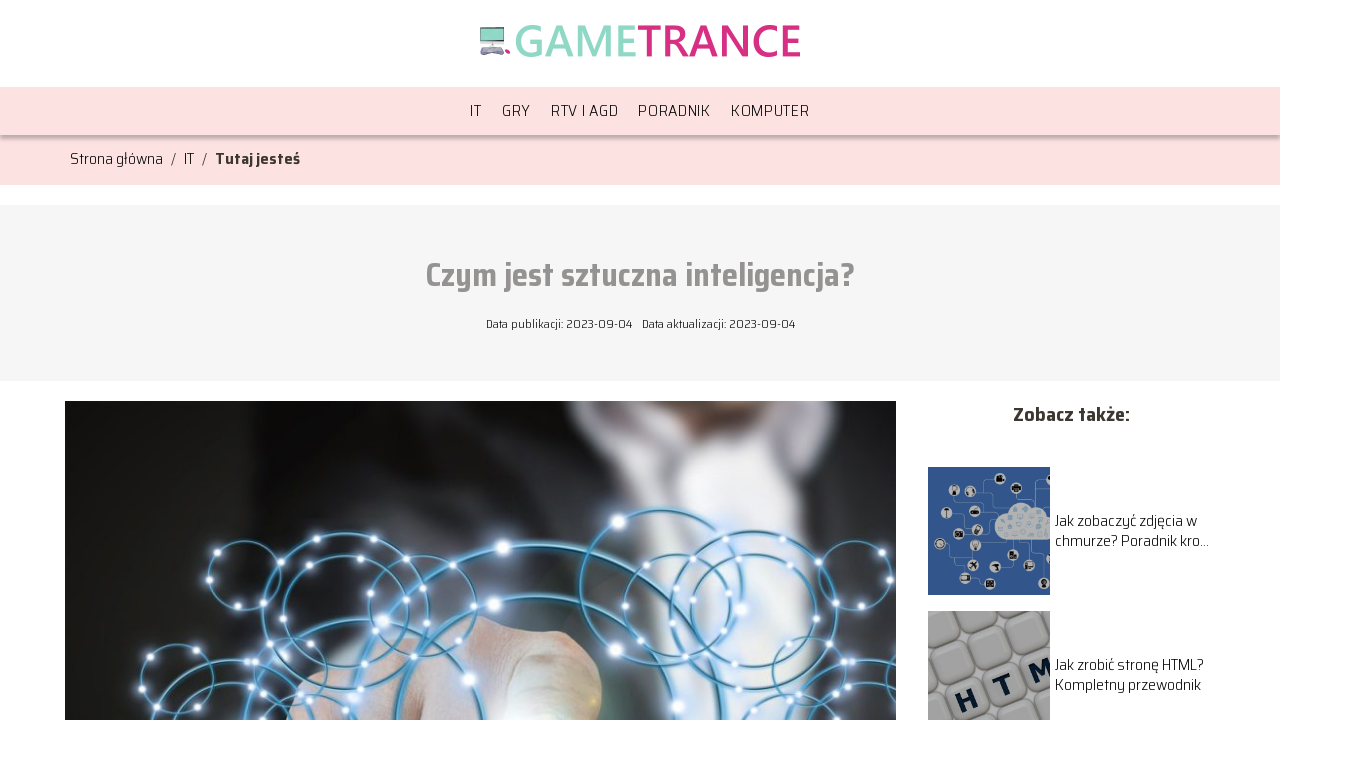

--- FILE ---
content_type: text/html; charset=UTF-8
request_url: https://gametrance.pl/czym-jest-sztuczna-inteligencja/
body_size: 9872
content:
<!DOCTYPE html>
<html lang="pl-PL">
<head>
    <title>Czym jest sztuczna inteligencja?</title>
        <meta charset="UTF-8" />
    <meta name="viewport" content="width=device-width, initial-scale=1" />
    <meta name="description" content="Sztuczna inteligencja to dziedzina informatyki, która zajmuje się tworzeniem systemów komputerowych zdolnych do wykazywania ludzkich umiejętności, takich jak rozumowanie, uczenie się, planowanie i kreatywność.">
    <link rel="preconnect" href="https://fonts.googleapis.com">
<link rel="preconnect" href="https://fonts.gstatic.com" crossorigin>
<link href="https://fonts.googleapis.com/css2?family=Saira+Semi+Condensed:wght@300;700&display=swap" rel="stylesheet">
    <style>:root{--dark-filter-image: brightness(70%);--primary-color: #08FFC8;--secondary-color: #959292;--tertiary-color: #FDE2E2;--quaternary-color: #00000099;--image-radius: 0px;--background-radius: 0px;--btn-radius: 0px;--font-size-small: 12px;--font-size-medium: 16px;--font-size-big: 20px;--font-size-XXL: 32px;--font-color-1: #FFFFFF;--font-color-2: #000000;--font-color-3: #000000;--dark-background: rgba(0, 0, 0, 0.5);--font-family: 'Saira Semi Condensed', sans-serif;}</style>    <meta name='robots' content='max-image-preview:large' />
<meta name="author" content="redakcja-gametrance-pl">
<meta name="article:published_time" content="2023-09-04T12:00:11+02:00">
<meta name="article:modified_time" content="2023-09-04T13:01:39+02:00">
<script type="text/javascript">
/* <![CDATA[ */
window._wpemojiSettings = {"baseUrl":"https:\/\/s.w.org\/images\/core\/emoji\/14.0.0\/72x72\/","ext":".png","svgUrl":"https:\/\/s.w.org\/images\/core\/emoji\/14.0.0\/svg\/","svgExt":".svg","source":{"concatemoji":"https:\/\/gametrance.pl\/wp-includes\/js\/wp-emoji-release.min.js?ver=6.4.1"}};
/*! This file is auto-generated */
!function(i,n){var o,s,e;function c(e){try{var t={supportTests:e,timestamp:(new Date).valueOf()};sessionStorage.setItem(o,JSON.stringify(t))}catch(e){}}function p(e,t,n){e.clearRect(0,0,e.canvas.width,e.canvas.height),e.fillText(t,0,0);var t=new Uint32Array(e.getImageData(0,0,e.canvas.width,e.canvas.height).data),r=(e.clearRect(0,0,e.canvas.width,e.canvas.height),e.fillText(n,0,0),new Uint32Array(e.getImageData(0,0,e.canvas.width,e.canvas.height).data));return t.every(function(e,t){return e===r[t]})}function u(e,t,n){switch(t){case"flag":return n(e,"\ud83c\udff3\ufe0f\u200d\u26a7\ufe0f","\ud83c\udff3\ufe0f\u200b\u26a7\ufe0f")?!1:!n(e,"\ud83c\uddfa\ud83c\uddf3","\ud83c\uddfa\u200b\ud83c\uddf3")&&!n(e,"\ud83c\udff4\udb40\udc67\udb40\udc62\udb40\udc65\udb40\udc6e\udb40\udc67\udb40\udc7f","\ud83c\udff4\u200b\udb40\udc67\u200b\udb40\udc62\u200b\udb40\udc65\u200b\udb40\udc6e\u200b\udb40\udc67\u200b\udb40\udc7f");case"emoji":return!n(e,"\ud83e\udef1\ud83c\udffb\u200d\ud83e\udef2\ud83c\udfff","\ud83e\udef1\ud83c\udffb\u200b\ud83e\udef2\ud83c\udfff")}return!1}function f(e,t,n){var r="undefined"!=typeof WorkerGlobalScope&&self instanceof WorkerGlobalScope?new OffscreenCanvas(300,150):i.createElement("canvas"),a=r.getContext("2d",{willReadFrequently:!0}),o=(a.textBaseline="top",a.font="600 32px Arial",{});return e.forEach(function(e){o[e]=t(a,e,n)}),o}function t(e){var t=i.createElement("script");t.src=e,t.defer=!0,i.head.appendChild(t)}"undefined"!=typeof Promise&&(o="wpEmojiSettingsSupports",s=["flag","emoji"],n.supports={everything:!0,everythingExceptFlag:!0},e=new Promise(function(e){i.addEventListener("DOMContentLoaded",e,{once:!0})}),new Promise(function(t){var n=function(){try{var e=JSON.parse(sessionStorage.getItem(o));if("object"==typeof e&&"number"==typeof e.timestamp&&(new Date).valueOf()<e.timestamp+604800&&"object"==typeof e.supportTests)return e.supportTests}catch(e){}return null}();if(!n){if("undefined"!=typeof Worker&&"undefined"!=typeof OffscreenCanvas&&"undefined"!=typeof URL&&URL.createObjectURL&&"undefined"!=typeof Blob)try{var e="postMessage("+f.toString()+"("+[JSON.stringify(s),u.toString(),p.toString()].join(",")+"));",r=new Blob([e],{type:"text/javascript"}),a=new Worker(URL.createObjectURL(r),{name:"wpTestEmojiSupports"});return void(a.onmessage=function(e){c(n=e.data),a.terminate(),t(n)})}catch(e){}c(n=f(s,u,p))}t(n)}).then(function(e){for(var t in e)n.supports[t]=e[t],n.supports.everything=n.supports.everything&&n.supports[t],"flag"!==t&&(n.supports.everythingExceptFlag=n.supports.everythingExceptFlag&&n.supports[t]);n.supports.everythingExceptFlag=n.supports.everythingExceptFlag&&!n.supports.flag,n.DOMReady=!1,n.readyCallback=function(){n.DOMReady=!0}}).then(function(){return e}).then(function(){var e;n.supports.everything||(n.readyCallback(),(e=n.source||{}).concatemoji?t(e.concatemoji):e.wpemoji&&e.twemoji&&(t(e.twemoji),t(e.wpemoji)))}))}((window,document),window._wpemojiSettings);
/* ]]> */
</script>
<style id='wp-emoji-styles-inline-css' type='text/css'>

	img.wp-smiley, img.emoji {
		display: inline !important;
		border: none !important;
		box-shadow: none !important;
		height: 1em !important;
		width: 1em !important;
		margin: 0 0.07em !important;
		vertical-align: -0.1em !important;
		background: none !important;
		padding: 0 !important;
	}
</style>
<link rel='stylesheet' id='wp-block-library-css' href='https://gametrance.pl/wp-includes/css/dist/block-library/style.min.css?ver=6.4.1' type='text/css' media='all' />
<style id='classic-theme-styles-inline-css' type='text/css'>
/*! This file is auto-generated */
.wp-block-button__link{color:#fff;background-color:#32373c;border-radius:9999px;box-shadow:none;text-decoration:none;padding:calc(.667em + 2px) calc(1.333em + 2px);font-size:1.125em}.wp-block-file__button{background:#32373c;color:#fff;text-decoration:none}
</style>
<style id='global-styles-inline-css' type='text/css'>
body{--wp--preset--color--black: #000000;--wp--preset--color--cyan-bluish-gray: #abb8c3;--wp--preset--color--white: #ffffff;--wp--preset--color--pale-pink: #f78da7;--wp--preset--color--vivid-red: #cf2e2e;--wp--preset--color--luminous-vivid-orange: #ff6900;--wp--preset--color--luminous-vivid-amber: #fcb900;--wp--preset--color--light-green-cyan: #7bdcb5;--wp--preset--color--vivid-green-cyan: #00d084;--wp--preset--color--pale-cyan-blue: #8ed1fc;--wp--preset--color--vivid-cyan-blue: #0693e3;--wp--preset--color--vivid-purple: #9b51e0;--wp--preset--gradient--vivid-cyan-blue-to-vivid-purple: linear-gradient(135deg,rgba(6,147,227,1) 0%,rgb(155,81,224) 100%);--wp--preset--gradient--light-green-cyan-to-vivid-green-cyan: linear-gradient(135deg,rgb(122,220,180) 0%,rgb(0,208,130) 100%);--wp--preset--gradient--luminous-vivid-amber-to-luminous-vivid-orange: linear-gradient(135deg,rgba(252,185,0,1) 0%,rgba(255,105,0,1) 100%);--wp--preset--gradient--luminous-vivid-orange-to-vivid-red: linear-gradient(135deg,rgba(255,105,0,1) 0%,rgb(207,46,46) 100%);--wp--preset--gradient--very-light-gray-to-cyan-bluish-gray: linear-gradient(135deg,rgb(238,238,238) 0%,rgb(169,184,195) 100%);--wp--preset--gradient--cool-to-warm-spectrum: linear-gradient(135deg,rgb(74,234,220) 0%,rgb(151,120,209) 20%,rgb(207,42,186) 40%,rgb(238,44,130) 60%,rgb(251,105,98) 80%,rgb(254,248,76) 100%);--wp--preset--gradient--blush-light-purple: linear-gradient(135deg,rgb(255,206,236) 0%,rgb(152,150,240) 100%);--wp--preset--gradient--blush-bordeaux: linear-gradient(135deg,rgb(254,205,165) 0%,rgb(254,45,45) 50%,rgb(107,0,62) 100%);--wp--preset--gradient--luminous-dusk: linear-gradient(135deg,rgb(255,203,112) 0%,rgb(199,81,192) 50%,rgb(65,88,208) 100%);--wp--preset--gradient--pale-ocean: linear-gradient(135deg,rgb(255,245,203) 0%,rgb(182,227,212) 50%,rgb(51,167,181) 100%);--wp--preset--gradient--electric-grass: linear-gradient(135deg,rgb(202,248,128) 0%,rgb(113,206,126) 100%);--wp--preset--gradient--midnight: linear-gradient(135deg,rgb(2,3,129) 0%,rgb(40,116,252) 100%);--wp--preset--font-size--small: 13px;--wp--preset--font-size--medium: 20px;--wp--preset--font-size--large: 36px;--wp--preset--font-size--x-large: 42px;--wp--preset--spacing--20: 0.44rem;--wp--preset--spacing--30: 0.67rem;--wp--preset--spacing--40: 1rem;--wp--preset--spacing--50: 1.5rem;--wp--preset--spacing--60: 2.25rem;--wp--preset--spacing--70: 3.38rem;--wp--preset--spacing--80: 5.06rem;--wp--preset--shadow--natural: 6px 6px 9px rgba(0, 0, 0, 0.2);--wp--preset--shadow--deep: 12px 12px 50px rgba(0, 0, 0, 0.4);--wp--preset--shadow--sharp: 6px 6px 0px rgba(0, 0, 0, 0.2);--wp--preset--shadow--outlined: 6px 6px 0px -3px rgba(255, 255, 255, 1), 6px 6px rgba(0, 0, 0, 1);--wp--preset--shadow--crisp: 6px 6px 0px rgba(0, 0, 0, 1);}:where(.is-layout-flex){gap: 0.5em;}:where(.is-layout-grid){gap: 0.5em;}body .is-layout-flow > .alignleft{float: left;margin-inline-start: 0;margin-inline-end: 2em;}body .is-layout-flow > .alignright{float: right;margin-inline-start: 2em;margin-inline-end: 0;}body .is-layout-flow > .aligncenter{margin-left: auto !important;margin-right: auto !important;}body .is-layout-constrained > .alignleft{float: left;margin-inline-start: 0;margin-inline-end: 2em;}body .is-layout-constrained > .alignright{float: right;margin-inline-start: 2em;margin-inline-end: 0;}body .is-layout-constrained > .aligncenter{margin-left: auto !important;margin-right: auto !important;}body .is-layout-constrained > :where(:not(.alignleft):not(.alignright):not(.alignfull)){max-width: var(--wp--style--global--content-size);margin-left: auto !important;margin-right: auto !important;}body .is-layout-constrained > .alignwide{max-width: var(--wp--style--global--wide-size);}body .is-layout-flex{display: flex;}body .is-layout-flex{flex-wrap: wrap;align-items: center;}body .is-layout-flex > *{margin: 0;}body .is-layout-grid{display: grid;}body .is-layout-grid > *{margin: 0;}:where(.wp-block-columns.is-layout-flex){gap: 2em;}:where(.wp-block-columns.is-layout-grid){gap: 2em;}:where(.wp-block-post-template.is-layout-flex){gap: 1.25em;}:where(.wp-block-post-template.is-layout-grid){gap: 1.25em;}.has-black-color{color: var(--wp--preset--color--black) !important;}.has-cyan-bluish-gray-color{color: var(--wp--preset--color--cyan-bluish-gray) !important;}.has-white-color{color: var(--wp--preset--color--white) !important;}.has-pale-pink-color{color: var(--wp--preset--color--pale-pink) !important;}.has-vivid-red-color{color: var(--wp--preset--color--vivid-red) !important;}.has-luminous-vivid-orange-color{color: var(--wp--preset--color--luminous-vivid-orange) !important;}.has-luminous-vivid-amber-color{color: var(--wp--preset--color--luminous-vivid-amber) !important;}.has-light-green-cyan-color{color: var(--wp--preset--color--light-green-cyan) !important;}.has-vivid-green-cyan-color{color: var(--wp--preset--color--vivid-green-cyan) !important;}.has-pale-cyan-blue-color{color: var(--wp--preset--color--pale-cyan-blue) !important;}.has-vivid-cyan-blue-color{color: var(--wp--preset--color--vivid-cyan-blue) !important;}.has-vivid-purple-color{color: var(--wp--preset--color--vivid-purple) !important;}.has-black-background-color{background-color: var(--wp--preset--color--black) !important;}.has-cyan-bluish-gray-background-color{background-color: var(--wp--preset--color--cyan-bluish-gray) !important;}.has-white-background-color{background-color: var(--wp--preset--color--white) !important;}.has-pale-pink-background-color{background-color: var(--wp--preset--color--pale-pink) !important;}.has-vivid-red-background-color{background-color: var(--wp--preset--color--vivid-red) !important;}.has-luminous-vivid-orange-background-color{background-color: var(--wp--preset--color--luminous-vivid-orange) !important;}.has-luminous-vivid-amber-background-color{background-color: var(--wp--preset--color--luminous-vivid-amber) !important;}.has-light-green-cyan-background-color{background-color: var(--wp--preset--color--light-green-cyan) !important;}.has-vivid-green-cyan-background-color{background-color: var(--wp--preset--color--vivid-green-cyan) !important;}.has-pale-cyan-blue-background-color{background-color: var(--wp--preset--color--pale-cyan-blue) !important;}.has-vivid-cyan-blue-background-color{background-color: var(--wp--preset--color--vivid-cyan-blue) !important;}.has-vivid-purple-background-color{background-color: var(--wp--preset--color--vivid-purple) !important;}.has-black-border-color{border-color: var(--wp--preset--color--black) !important;}.has-cyan-bluish-gray-border-color{border-color: var(--wp--preset--color--cyan-bluish-gray) !important;}.has-white-border-color{border-color: var(--wp--preset--color--white) !important;}.has-pale-pink-border-color{border-color: var(--wp--preset--color--pale-pink) !important;}.has-vivid-red-border-color{border-color: var(--wp--preset--color--vivid-red) !important;}.has-luminous-vivid-orange-border-color{border-color: var(--wp--preset--color--luminous-vivid-orange) !important;}.has-luminous-vivid-amber-border-color{border-color: var(--wp--preset--color--luminous-vivid-amber) !important;}.has-light-green-cyan-border-color{border-color: var(--wp--preset--color--light-green-cyan) !important;}.has-vivid-green-cyan-border-color{border-color: var(--wp--preset--color--vivid-green-cyan) !important;}.has-pale-cyan-blue-border-color{border-color: var(--wp--preset--color--pale-cyan-blue) !important;}.has-vivid-cyan-blue-border-color{border-color: var(--wp--preset--color--vivid-cyan-blue) !important;}.has-vivid-purple-border-color{border-color: var(--wp--preset--color--vivid-purple) !important;}.has-vivid-cyan-blue-to-vivid-purple-gradient-background{background: var(--wp--preset--gradient--vivid-cyan-blue-to-vivid-purple) !important;}.has-light-green-cyan-to-vivid-green-cyan-gradient-background{background: var(--wp--preset--gradient--light-green-cyan-to-vivid-green-cyan) !important;}.has-luminous-vivid-amber-to-luminous-vivid-orange-gradient-background{background: var(--wp--preset--gradient--luminous-vivid-amber-to-luminous-vivid-orange) !important;}.has-luminous-vivid-orange-to-vivid-red-gradient-background{background: var(--wp--preset--gradient--luminous-vivid-orange-to-vivid-red) !important;}.has-very-light-gray-to-cyan-bluish-gray-gradient-background{background: var(--wp--preset--gradient--very-light-gray-to-cyan-bluish-gray) !important;}.has-cool-to-warm-spectrum-gradient-background{background: var(--wp--preset--gradient--cool-to-warm-spectrum) !important;}.has-blush-light-purple-gradient-background{background: var(--wp--preset--gradient--blush-light-purple) !important;}.has-blush-bordeaux-gradient-background{background: var(--wp--preset--gradient--blush-bordeaux) !important;}.has-luminous-dusk-gradient-background{background: var(--wp--preset--gradient--luminous-dusk) !important;}.has-pale-ocean-gradient-background{background: var(--wp--preset--gradient--pale-ocean) !important;}.has-electric-grass-gradient-background{background: var(--wp--preset--gradient--electric-grass) !important;}.has-midnight-gradient-background{background: var(--wp--preset--gradient--midnight) !important;}.has-small-font-size{font-size: var(--wp--preset--font-size--small) !important;}.has-medium-font-size{font-size: var(--wp--preset--font-size--medium) !important;}.has-large-font-size{font-size: var(--wp--preset--font-size--large) !important;}.has-x-large-font-size{font-size: var(--wp--preset--font-size--x-large) !important;}
.wp-block-navigation a:where(:not(.wp-element-button)){color: inherit;}
:where(.wp-block-post-template.is-layout-flex){gap: 1.25em;}:where(.wp-block-post-template.is-layout-grid){gap: 1.25em;}
:where(.wp-block-columns.is-layout-flex){gap: 2em;}:where(.wp-block-columns.is-layout-grid){gap: 2em;}
.wp-block-pullquote{font-size: 1.5em;line-height: 1.6;}
</style>
<link rel='stylesheet' id='tp_theme_maker_style-css' href='https://gametrance.pl/wp-content/themes/tp-wordpress-theme/assets/css/styles.css?ver=6.4.1' type='text/css' media='all' />
<script type="text/javascript" src="https://gametrance.pl/wp-content/themes/tp-wordpress-theme/assets/js/scripts.js?ver=0.1.1" id="tp_theme_maker_style-js"></script>
<link rel="https://api.w.org/" href="https://gametrance.pl/wp-json/" /><link rel="alternate" type="application/json" href="https://gametrance.pl/wp-json/wp/v2/posts/108" /><link rel="EditURI" type="application/rsd+xml" title="RSD" href="https://gametrance.pl/xmlrpc.php?rsd" />
<meta name="generator" content="WordPress 6.4.1" />
<link rel="canonical" href="https://gametrance.pl/czym-jest-sztuczna-inteligencja/" />
<link rel='shortlink' href='https://gametrance.pl/?p=108' />
<link rel="alternate" type="application/json+oembed" href="https://gametrance.pl/wp-json/oembed/1.0/embed?url=https%3A%2F%2Fgametrance.pl%2Fczym-jest-sztuczna-inteligencja%2F" />
<link rel="alternate" type="text/xml+oembed" href="https://gametrance.pl/wp-json/oembed/1.0/embed?url=https%3A%2F%2Fgametrance.pl%2Fczym-jest-sztuczna-inteligencja%2F&#038;format=xml" />
<link rel="icon" href="https://gametrance.pl/wp-content/uploads/2023/06/favicon_gametrance.png" sizes="32x32" />
<link rel="icon" href="https://gametrance.pl/wp-content/uploads/2023/06/favicon_gametrance.png" sizes="192x192" />
<link rel="apple-touch-icon" href="https://gametrance.pl/wp-content/uploads/2023/06/favicon_gametrance.png" />
<meta name="msapplication-TileImage" content="https://gametrance.pl/wp-content/uploads/2023/06/favicon_gametrance.png" />
</head>
<body>

<div data-ad-ignore="true" class="header2">

    <a class="header2__logo" href="https://gametrance.pl">
        <img  src="https://gametrance.pl/wp-content/uploads/2025/04/gametrance-logo.png" data-src="https://gametrance.pl/wp-content/uploads/2025/04/gametrance-logo.png" alt="Logo gametrance.pl">
    </a>

    <div class="menu-nav hidden">
        <svg class="menu-button arrow-down">
            <use xlink:href="https://gametrance.pl/wp-content/themes/tp-wordpress-theme/assets/img/sprite.svg#icon-chevron-small-right"></use>
        </svg>

        <ul class="menu-nav-list hidden"><li id="menu-item-28" class="menu-item menu-item-type-taxonomy menu-item-object-category current-post-ancestor current-menu-parent current-post-parent menu-item-28 header2__menu--el"><a href="https://gametrance.pl/category/uncategorized/">IT</a></li>
<li id="menu-item-29" class="menu-item menu-item-type-taxonomy menu-item-object-category menu-item-29 header2__menu--el"><a href="https://gametrance.pl/category/gry/">Gry</a></li>
<li id="menu-item-30" class="menu-item menu-item-type-taxonomy menu-item-object-category menu-item-30 header2__menu--el"><a href="https://gametrance.pl/category/rtv-i-agd/">RTV i AGD</a></li>
<li id="menu-item-31" class="menu-item menu-item-type-taxonomy menu-item-object-category menu-item-31 header2__menu--el"><a href="https://gametrance.pl/category/poradnik/">Poradnik</a></li>
<li id="menu-item-32" class="menu-item menu-item-type-taxonomy menu-item-object-category menu-item-32 header2__menu--el"><a href="https://gametrance.pl/category/komputer/">Komputer</a></li>
</ul>    </div>
    <div class="header2__menu styleC"><ul class="header2__menu--list"><li class="menu-item menu-item-type-taxonomy menu-item-object-category current-post-ancestor current-menu-parent current-post-parent menu-item-28 header2__menu--el"><a href="https://gametrance.pl/category/uncategorized/">IT</a></li>
<li class="menu-item menu-item-type-taxonomy menu-item-object-category menu-item-29 header2__menu--el"><a href="https://gametrance.pl/category/gry/">Gry</a></li>
<li class="menu-item menu-item-type-taxonomy menu-item-object-category menu-item-30 header2__menu--el"><a href="https://gametrance.pl/category/rtv-i-agd/">RTV i AGD</a></li>
<li class="menu-item menu-item-type-taxonomy menu-item-object-category menu-item-31 header2__menu--el"><a href="https://gametrance.pl/category/poradnik/">Poradnik</a></li>
<li class="menu-item menu-item-type-taxonomy menu-item-object-category menu-item-32 header2__menu--el"><a href="https://gametrance.pl/category/komputer/">Komputer</a></li>
</ul></div>
</div>
        <div class="bg-3" style=" z-index: 1">
            <div style="padding-left: 5px;line-height: 1.5;padding-top: 12px; display: flex; align-content: center; z-index: 1; position: relative">
                            <span class=""><a class="" style="text-decoration: none; color: black;font-size: 16px;display: block;height: 100%;text-align: center"
                                              href="https://gametrance.pl">Strona główna</a></span>
                <p style="margin: auto 8px ">/</p>

                <span class="" style="height: auto; margin: auto 0;"><a style="text-decoration: none; color: black;font-size: 16px;display: block;height: 100%;text-align: center"
                                                                        href="https://gametrance.pl/category/uncategorized/">IT</a> </span>
                <p style="margin: auto 8px ">/</p>
                <p style="font-size: 16px; line-height: 1.5; font-weight: bold; text-align: center" >Tutaj jesteś</p>
            </div>
        </div>
	<div class="full-width-title">
    <h1 class="article-a2__title">Czym jest sztuczna inteligencja?</h1>
    <div style="display: flex; justify-content: center">
        <span class="article-a2__date">Data publikacji: 2023-09-04</span>
	                <span class="article-a2__date">Data aktualizacji: 2023-09-04 </span>
	        </div>

</div>
<main class="main-a2">
    <section class="article-a2 component">

        <span class="article-a2__image-wrapper">
        <picture>
            <source media="(max-width: 799px)"
                    srcset="https://gametrance.pl/wp-content/uploads/2023/06/czym-jest-sztuczna-inteligencja-300x187.jpg"/>
            <source media="(min-width: 800px)"
                    srcset="https://gametrance.pl/wp-content/uploads/2023/06/czym-jest-sztuczna-inteligencja-1024x637.jpg"/>
        <img class="article-a2__image lazy-img horizontal-a2"
             src="https://gametrance.pl/wp-content/uploads/2023/06/czym-jest-sztuczna-inteligencja-300x187.jpg"
             data-src="https://gametrance.pl/wp-content/uploads/2023/06/czym-jest-sztuczna-inteligencja-1024x637.jpg"
             alt="Czym jest sztuczna inteligencja">
        </picture>
        </span>
        <article id="article" class="article-a2__text">
			<p>Sztuczna inteligencja to dziedzina informatyki, która zajmuje się tworzeniem systemów komputerowych zdolnych do wykazywania ludzkich umiejętności, takich jak rozumowanie, uczenie się, planowanie i kreatywność. Sztuczna inteligencja umożliwia maszynom postrzeganie otaczającego świata, radzenie sobie z problemami i podejmowanie decyzji w celu osiągnięcia konkretnego celu. Sprawdź w naszym artykule czym jest sztuczna inteligencja, jak działa, dlaczego jest ważna i jakie są jej zastosowania.</p>
<!-- /wp:paragraph -->

<!-- wp:paragraph -->
<p>W naszym artykule:</p>
<!-- /wp:paragraph -->

<!-- wp:list -->
<ul><!-- wp:list-item -->
<li>Jak działa sztuczna inteligencja?</li>
<!-- /wp:list-item -->

<!-- wp:list-item -->
<li>Dlaczego sztuczna inteligencja jest ważna?</li>
<!-- /wp:list-item -->

<!-- wp:list-item -->
<li>Czym jest sztuczna inteligencja i jakie ma zastosowania?</li>
<!-- /wp:list-item --></ul>
<!-- /wp:list -->

<!-- wp:heading -->
<h2 class="wp-block-heading">Jak działa sztuczna inteligencja?</h2>
<!-- /wp:heading -->

<!-- wp:paragraph -->
<p>Systemy sztucznej inteligencji odbierają dane z różnych źródeł, takich jak kamery, sensory czy dane przygotowane, przetwarzają je, a następnie podejmują odpowiednie działania. Systemy te są w stanie analizować skutki swoich działań i na tej podstawie dostosowywać swoje zachowanie, ucząc się na bieżąco. Dzięki temu mogą działać autonomicznie i rozwiązywać różnorodne problemy.</p>
<!-- /wp:paragraph -->

<!-- wp:heading -->
<h2 class="wp-block-heading">Dlaczego sztuczna inteligencja jest ważna?</h2>
<!-- /wp:heading -->

<!-- wp:paragraph -->
<p>Sztuczna inteligencja odgrywa coraz większą rolę w naszym społeczeństwie, przyczyniając się do cyfrowej transformacji wielu dziedzin życia. Postęp w zakresie mocy obliczeniowej, dostępności ogromnych ilości danych oraz rozwój nowych algorytmów przyczyniły się do przełomów w dziedzinie sztucznej inteligencji. Obecnie sztuczna inteligencja jest obecna w naszym codziennym życiu, a przyszłe zastosowania tej technologii przyniosą jeszcze większe zmiany.</p>
<!-- /wp:paragraph -->

<!-- wp:heading -->
<h2 class="wp-block-heading">Czym jest sztuczna inteligencja i jakie ma zastosowania?</h2>
<!-- /wp:heading -->

<!-- wp:paragraph -->
<p>Sztuczna inteligencja znajduje szerokie zastosowanie w różnych dziedzinach. Poniżej przedstawiamy kilka przykładów:</p>
<!-- /wp:paragraph -->

<!-- wp:list -->
<ul><!-- wp:list-item -->
<li><strong>Zakupy i reklamy online</strong></li>
<!-- /wp:list-item --></ul>
<!-- /wp:list -->

<!-- wp:paragraph -->
<p>Sztuczna inteligencja jest szeroko stosowana w e-commerce, umożliwiając personalizację rekomendacji produktów na podstawie historii wyszukiwań i zakupów użytkowników. Dzięki temu można optymalizować oferty, planować zasoby i usprawniać logistykę. Wyszukiwarki internetowe wykorzystują sztuczną inteligencję do analizy ogromnych ilości danych, aby dostarczać trafne wyniki wyszukiwania.</p>
<!-- /wp:paragraph -->

<!-- wp:list -->
<ul><!-- wp:list-item -->
<li> <strong>Cyfrowi asystenci</strong></li>
<!-- /wp:list-item --></ul>
<!-- /wp:list -->

<!-- wp:paragraph -->
<p>Inteligentni asystenci, tacy jak Siri czy Alexa, wykorzystują sztuczną inteligencję do udzielania odpowiedzi na pytania, udzielania rekomendacji i pomocy w codziennych zadaniach.</p>
<!-- /wp:paragraph -->

<!-- wp:list -->
<ul><!-- wp:list-item -->
<li><strong>Tłumaczenia maszynowe</strong></li>
<!-- /wp:list-item --></ul>
<!-- /wp:list -->

<!-- wp:paragraph -->
<p>Oprogramowanie do tłumaczenia tekstów pisanych lub mówionych wykorzystuje sztuczną inteligencję, co pozwala na automatyczne tłumaczenie między różnymi językami.</p>
<!-- /wp:paragraph -->

<!-- wp:list -->
<ul><!-- wp:list-item -->
<li> <strong>Inteligentne budynki, miasta i infrastruktura</strong></li>
<!-- /wp:list-item --></ul>
<!-- /wp:list -->

<!-- wp:paragraph -->
<p>Inteligentne budynki i miasta wykorzystują sztuczną inteligencję do efektywnego zarządzania energią, regulacji ruchu drogowego czy optymalizacji innych zasobów.</p>
<!-- /wp:paragraph -->

<!-- wp:list -->
<ul><!-- wp:list-item -->
<li><strong>Samochody</strong></li>
<!-- /wp:list-item --></ul>
<!-- /wp:list -->

<!-- wp:paragraph -->
<p>Sztuczna inteligencja odgrywa coraz większą rolę w motoryzacji. Choć samochody autonomiczne nie są jeszcze powszechne, wiele pojazdów wykorzystuje funkcje oparte na sztucznej inteligencji w celu poprawy bezpieczeństwa, takie jak systemy automatycznego hamowania w sytuacjach awaryjnych czy systemy ostrzegające przed niebezpieczeństwem.</p>
<!-- /wp:paragraph -->

<!-- wp:list -->
<ul><!-- wp:list-item -->
<li><strong>Cyberbezpieczeństwo</strong></li>
<!-- /wp:list-item --></ul>
<!-- /wp:list -->

<!-- wp:paragraph -->
<p>Systemy sztucznej inteligencji pomagają w wykrywaniu i zwalczaniu cyberataków poprzez analizę dużej ilości danych, rozpoznawanie wzorców i śledzenie ataków.</p>
<!-- /wp:paragraph -->

<!-- wp:list -->
<ul><!-- wp:list-item -->
<li><strong>Sztuczna inteligencja w walce z koronawirusem</strong></li>
<!-- /wp:list-item --></ul>
<!-- /wp:list -->

<!-- wp:paragraph -->
<p>W czasie pandemii COVID-19 sztuczna inteligencja odgrywała ważną rolę w walce z wirusem. Wykorzystywana była do analizy obrazu termicznego na lotniskach, dostarczania danych do śledzenia rozprzestrzeniania się wirusa czy wspomagania diagnoz medycznych.</p>
<!-- /wp:paragraph -->

<!-- wp:list -->
<ul><!-- wp:list-item -->
<li><strong>Zwalczanie dezinformacji</strong></li>
<!-- /wp:list-item --></ul>
<!-- /wp:list -->

<!-- wp:paragraph -->
<p>Sztuczna inteligencja może również pomagać w wykrywaniu fałszywych informacji i dezinformacji poprzez analizę treści w mediach społecznościowych i identyfikację wiarygodnych źródeł informacji.</p>
<!-- /wp:paragraph -->

<!-- wp:list -->
<ul><!-- wp:list-item -->
<li><strong>Inne przykłady wykorzystania sztucznej inteligencji</strong></li>
<!-- /wp:list-item --></ul>
<!-- /wp:list -->

<!-- wp:paragraph -->
<p>Sztuczna inteligencja ma potencjał do zmiany praktycznie wszystkich dziedzin życia i gospodarki. Przykłady to opieka zdrowotna, transport, produkcja przemysłowa, rolnictwo, administracja i usługi publiczne.</p>
<!-- /wp:paragraph -->

<!-- wp:paragraph -->
<p>Czym jest sztuczna inteligencja? Jest dziedziną, która umożliwia maszynom wykazywanie ludzkich umiejętności i podejmowanie autonomicznych decyzji. Jej zastosowania są szerokie i obejmują wiele dziedzin życia. Sztuczna inteligencja jest już obecna w naszym codziennym życiu, a jej przyszłe zastosowania przyniosą jeszcze większe zmiany. Dlatego warto być na bieżąco z najnowszymi osiągnięciami w tej dziedzinie.</p>
<!-- /wp:paragraph -->        </article>
        <div class="icon main"></div>
    </section>

    <aside class="sidebar-a1 component pt-0">

        <span class="icon sidebar-a1"></span>
        <p class="sidebar-a1__title">Zobacz także:</p>
		    <div class="sidebar-a1__slide">
            <span class="sidebar-a1__image-wrapper">
                <a href="https://gametrance.pl/jak-zobaczyc-zdjecia-w-chmurze-poradnik-krok-po-kroku/">
                    <picture>
                         <source media="(max-width: 799px)"
                                 srcset="https://gametrance.pl/wp-content/uploads/2023/06/jak-zobaczyc-zdjecia-w-chmurze-150x150.png"/>
                        <source media="(min-width: 800px)"
                                srcset="https://gametrance.pl/wp-content/uploads/2023/06/jak-zobaczyc-zdjecia-w-chmurze-300x195.png"/>

                        <img class="sidebar-a1__image lazy-img horizontal-sidebar-a1"
                             src=""
                             data-src="https://gametrance.pl/wp-content/uploads/2023/06/jak-zobaczyc-zdjecia-w-chmurze-300x195.png"
                             alt="">
                    </picture>
                </a>

            </span>
        <p class="sidebar-a1__slide--title"><a title="Jak zobaczyć zdjęcia w chmurze? Poradnik krok po kroku" class="text-one-line" href="https://gametrance.pl/jak-zobaczyc-zdjecia-w-chmurze-poradnik-krok-po-kroku/">Jak zobaczyć zdjęcia w chmurze? Poradnik krok po kroku</a></p>
    </div>


    <div class="sidebar-a1__slide">
            <span class="sidebar-a1__image-wrapper">
                <a href="https://gametrance.pl/jak-zrobic-strone-html-kompletny-przewodnik/">
                    <picture>
                         <source media="(max-width: 799px)"
                                 srcset="https://gametrance.pl/wp-content/uploads/2023/06/jak-zrobic-strone-html-1-150x150.jpg"/>
                        <source media="(min-width: 800px)"
                                srcset="https://gametrance.pl/wp-content/uploads/2023/06/jak-zrobic-strone-html-1-300x212.jpg"/>

                        <img class="sidebar-a1__image lazy-img horizontal-sidebar-a1"
                             src=""
                             data-src="https://gametrance.pl/wp-content/uploads/2023/06/jak-zrobic-strone-html-1-300x212.jpg"
                             alt="">
                    </picture>
                </a>

            </span>
        <p class="sidebar-a1__slide--title"><a title="Jak zrobić stronę HTML? Kompletny przewodnik" class="text-one-line" href="https://gametrance.pl/jak-zrobic-strone-html-kompletny-przewodnik/">Jak zrobić stronę HTML? Kompletny przewodnik</a></p>
    </div>


    <div class="sidebar-a1__slide">
            <span class="sidebar-a1__image-wrapper">
                <a href="https://gametrance.pl/jak-zaczac-programowac-przewodnik-dla-poczatkujacych/">
                    <picture>
                         <source media="(max-width: 799px)"
                                 srcset="https://gametrance.pl/wp-content/uploads/2023/06/jak-zaczac-programowac-150x150.jpg"/>
                        <source media="(min-width: 800px)"
                                srcset="https://gametrance.pl/wp-content/uploads/2023/06/jak-zaczac-programowac-300x200.jpg"/>

                        <img class="sidebar-a1__image lazy-img horizontal-sidebar-a1"
                             src=""
                             data-src="https://gametrance.pl/wp-content/uploads/2023/06/jak-zaczac-programowac-300x200.jpg"
                             alt="">
                    </picture>
                </a>

            </span>
        <p class="sidebar-a1__slide--title"><a title="Jak zacząć programować? Przewodnik dla początkujących" class="text-one-line" href="https://gametrance.pl/jak-zaczac-programowac-przewodnik-dla-poczatkujacych/">Jak zacząć programować? Przewodnik dla początkujących</a></p>
    </div>




    </aside>
</main>
<div class="author-2 component">
    <div class="grid-container">
        <div class="author-2__info">
            <p class="author-2__info--name">Redakcja gametrance.pl</p>
            <p class="author-2__info--about">Nasza redakcja to doświadczony zespół, który z pasją i rzetelną wiedzą pisze o grach, IT i komputerach. Łączymy fachowe podejście z zajawką, tworząc miejsce dla wszystkich, którzy po prostu kochają cyfrowy świat.</p>
        </div>
    </div>

    <svg class="icon author-2">
        <use xlink:href="https://gametrance.pl/wp-content/themes/tp-wordpress-theme/assets/img/sprite.svg#icon-arrow-3-left"></use>
    </svg>
</div>


<section class="suggestions-a2 component">
    <span class="suggestions-a2 icon"></span>
    <p class="suggestions-a2__title">Może Cię również zainteresować</p>
    <div class="suggestions-a2__container">
		            <div class="suggestions-a2__slide">
        <span class="suggestions-a2__wrapper">
            <a href="https://gametrance.pl/jak-wybrac-odpowiedni-blender-porady-i-rekomendacje/">
                <img class="suggestions-a2__image lazy-img square-suggestions-a2"
                     src=""
                     data-src="https://images.gametrance.pl/2024/07/ffcbe73a-9e09-4e40-a54f-04f516156e18-300x300.webp"
                     alt="Czym jest sztuczna inteligencja">
            </a>

        </span>
                <div class="suggestions-a2__description">
                    <p class="suggestions-a2__description--title">
                        <a title="Jak wybrać odpowiedni blender: porady i rekomendacje" class="text-one-line" href="https://gametrance.pl/jak-wybrac-odpowiedni-blender-porady-i-rekomendacje/">Jak wybrać odpowiedni blender: porady i rekomendacje</a>
                    </p>
                    <p class="suggestions-a2__description--date">2023-09-04</p>
                </div>

            </div>

		            <div class="suggestions-a2__slide">
        <span class="suggestions-a2__wrapper">
            <a href="https://gametrance.pl/jak-zaczac-przygode-z-grami-fabularnymi/">
                <img class="suggestions-a2__image lazy-img square-suggestions-a2"
                     src=""
                     data-src="https://images.gametrance.pl/2024/07/806b7acf-5e20-4904-9bcb-f3fa8e4e43af-300x300.webp"
                     alt="Czym jest sztuczna inteligencja">
            </a>

        </span>
                <div class="suggestions-a2__description">
                    <p class="suggestions-a2__description--title">
                        <a title="Jak zacząć przygodę z grami fabularnymi" class="text-one-line" href="https://gametrance.pl/jak-zaczac-przygode-z-grami-fabularnymi/">Jak zacząć przygodę z grami fabularnymi</a>
                    </p>
                    <p class="suggestions-a2__description--date">2023-09-04</p>
                </div>

            </div>

		    </div>


</section>


<div class="contactUs1 grid-container component">
    <div class="contactUs1__container">
        <p class="contactUs1__title">Potrzebujesz więcej informacji?</p>
        <button class="contactUs1__btn"><a rel="nofollow" href="/kontakt/">NAPISZ DO NAS</a></button>
    </div>
    <span class="icon a1"></span>
</div>

<footer>
	
    <div class="footer">
        <div class="footer__container--logo">
            <a class="footer__logo" href="https://gametrance.pl">
                <img src="https://gametrance.pl/wp-content/uploads/2025/04/gametrance-logo.png" data-src="https://gametrance.pl/wp-content/uploads/2025/04/gametrance-logo.png"
                     alt="Logo gametrance.pl">
            </a>
            <p class="footer__logo--description">Witamy na gametrance.pl! Znajdziesz tutaj artykuły związane z branżą IT. Możesz przeczytać u nas o grach, komputerach, sprzęcie RTV i AGD oraz zapoznać się z poradnikami i ciekawostkami branżowymi. Nie czekaj, sprawdź już dziś co dla Ciebie przygotowaliśmy.</p>
			<a class='footer__userLink' href='/author/redakcja-gametrance-pl/'>Redakcja</a> <a rel = ”nofollow” class='footer__userLink' href='/kontakt/'>Kontakt</a>         </div>
        <div class="footer__category">
            <ul class="footer__category--list">
				
                    <p class="footer__category--title">Kategorie:</p>
					                        <li class="footer__category--list--item">
                            <a href="https://gametrance.pl/category/gry/">
								Gry</a>
                        </li>
					                        <li class="footer__category--list--item">
                            <a href="https://gametrance.pl/category/uncategorized/">
								IT</a>
                        </li>
					                        <li class="footer__category--list--item">
                            <a href="https://gametrance.pl/category/komputer/">
								Komputer</a>
                        </li>
					                        <li class="footer__category--list--item">
                            <a href="https://gametrance.pl/category/poradnik/">
								Poradnik</a>
                        </li>
					                        <li class="footer__category--list--item">
                            <a href="https://gametrance.pl/category/rtv-i-agd/">
								RTV i AGD</a>
                        </li>
					
            </ul>
        </div>
        <div class="footer__latest">
			                <p class="footer__latest--title">Ostatnie wpisy:</p>

                <ul class="footer__latest--list">
				                    <li class="footer__latest--list--item">
                        <a href="https://gametrance.pl/czym-czyscic-ekran-telewizora-najlepsze-sposoby-i-srodki-czystosci/">Czym czyścić ekran telewizora &#8211; najlepsze sposoby i środki czystości</a>
                    </li>


				                    <li class="footer__latest--list--item">
                        <a href="https://gametrance.pl/jak-tworzyc-wlasne-gry-poradnik-dla-poczatkujacych/">Jak tworzyć własne gry: poradnik dla początkujących</a>
                    </li>


				                    <li class="footer__latest--list--item">
                        <a href="https://gametrance.pl/jak-prawidlowo-ustawic-kino-domowe-dla-najlepszego-dzwieku/">Jak prawidłowo ustawić kino domowe dla najlepszego dźwięku</a>
                    </li>


				                    <li class="footer__latest--list--item">
                        <a href="https://gametrance.pl/xbox-series-s-czy-warto/">Xbox Series S &#8211;  czy warto?</a>
                    </li>


				                    </ul>
							        </div>
    </div>

	<div class="privacy-nav"><ul class="privacy-nav-list"><li id="menu-item-192" class="footerMenuItem menu-item menu-item-type-custom menu-item-object-custom menu-item-192 privacy-nav-el"><a rel="nofollow" href="https://gametrance.pl/privacy-policy/">Polityka prywatności</a></li>
<li id="menu-item-193" class="footerMenuItem menu-item menu-item-type-custom menu-item-object-custom menu-item-193 privacy-nav-el"><a href="https://gametrance.pl/mapa-serwisu/">Mapa serwisu</a></li>
<li id="menu-item-194" class="footerMenuItem menu-item menu-item-type-custom menu-item-object-custom menu-item-194 privacy-nav-el"><a rel="nofollow" href="https://gametrance.pl/regulamin/">Regulamin</a></li>
</ul></div>
</footer>

<script type="application/ld+json">
{
    "@context": "http://schema.org",
    "@type": "Article",
    "headline": "Czym jest sztuczna inteligencja?",
    "datePublished": "2023-09-04T12:00:11+00:00",
    "dateModified": "2023-09-04T13:01:39+00:00",
    "mainEntityOfPage": {
        "@type": "WebPage",
        "@id": "https://gametrance.pl/czym-jest-sztuczna-inteligencja/"
    },
    "author": {
        "@type": "Person",
        "name": "1",
        "url": "",
        "sameAs": []
    },
    "publisher": {
        "@type": "Organization",
        "name": "gametrance.pl",
        "logo": {
            "@type": "ImageObject",
            "url": "https://gametrance.pl/wp-content/uploads/2023/06/favicon_gametrance.png"
        }
    },
    "articleSection": "IT",
    "image": {
        "@type": "ImageObject",
        "url": "https://gametrance.pl/wp-content/uploads/2023/06/czym-jest-sztuczna-inteligencja-scaled.jpg",
        "width": 1024,
        "height": 637
    },
    "description": ""
}
</script>



<script defer src="https://static.cloudflareinsights.com/beacon.min.js/vcd15cbe7772f49c399c6a5babf22c1241717689176015" integrity="sha512-ZpsOmlRQV6y907TI0dKBHq9Md29nnaEIPlkf84rnaERnq6zvWvPUqr2ft8M1aS28oN72PdrCzSjY4U6VaAw1EQ==" data-cf-beacon='{"version":"2024.11.0","token":"76e5d718e5ae4c4488cbb7435346b46d","r":1,"server_timing":{"name":{"cfCacheStatus":true,"cfEdge":true,"cfExtPri":true,"cfL4":true,"cfOrigin":true,"cfSpeedBrain":true},"location_startswith":null}}' crossorigin="anonymous"></script>
</body>
</html>